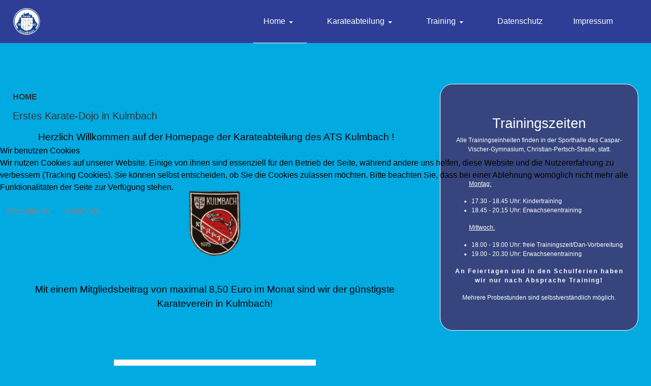

--- FILE ---
content_type: text/html; charset=utf-8
request_url: http://karate-kulmbach.de/index.php
body_size: 13818
content:
<!DOCTYPE html>
<html xmlns="http://www.w3.org/1999/xhtml" class="j5" xml:lang="de-de" lang="de-de" dir="ltr">

<head>
  
  <meta charset="utf-8">
	<meta name="generator" content="Joomla! - Open Source Content Management">
	<title>Home</title>
	<link href="/index.php?format=feed&amp;type=rss" rel="alternate" type="application/rss+xml" title="Home">
	<link href="/index.php?format=feed&amp;type=atom" rel="alternate" type="application/atom+xml" title="Home">
	<link href="images/Beitragsbilder/karate.png" rel="shortcut icon" type="image/vnd.microsoft.icon">
<link href="/plugins/system/t4/themes/base/vendors/font-awesome6/css/all.min.css?98069f" rel="stylesheet">
	<link href="/templates/ja_stark/css/animate.min.css?98069f" rel="stylesheet">
	<link href="/media/vendor/joomla-custom-elements/css/joomla-alert.min.css?0.4.1" rel="stylesheet">
	<link href="/plugins/system/cookiehint/css/redimstyle.css?98069f" rel="stylesheet">
	<link href="/templates/ja_stark/css/template.css?1499dcedf3d1581972c65c81da84171d" rel="stylesheet">
	<link href="/media/t4/css/14.css?01da917648b57da89e6462d5150c1f34" rel="stylesheet">
	<link href="/templates/ja_stark/local/css/custom.css?cf587120ec709b2b7746259cc80b167f" rel="stylesheet">
	<style>#redim-cookiehint-modal {position: fixed; top: 0; bottom: 0; left: 0; right: 0; z-index: 99998; display: flex; justify-content : center; align-items : center;}</style>
<script src="/media/vendor/jquery/js/jquery.min.js?3.7.1"></script>
	<script src="/media/legacy/js/jquery-noconflict.min.js?504da4"></script>
	<script src="/media/vendor/jquery-migrate/js/jquery-migrate.min.js?3.5.2"></script>
	<script src="/plugins/system/t4/themes/base/vendors/bootstrap/js/bootstrap.bundle.min.js?98069f"></script>
	<script src="/templates/ja_stark/js/html5lightbox/html5lightbox.js?98069f"></script>
	<script src="/templates/ja_stark/js/inview.js?98069f"></script>
	<script type="application/json" class="joomla-script-options new">{"joomla.jtext":{"ERROR":"Fehler","MESSAGE":"Nachricht","NOTICE":"Hinweis","WARNING":"Warnung","JCLOSE":"Schließen","JOK":"OK","JOPEN":"Öffnen"},"system.paths":{"root":"","rootFull":"http:\/\/karate-kulmbach.de\/","base":"","baseFull":"http:\/\/karate-kulmbach.de\/"},"csrf.token":"c28c2a2a701cdf073ede7998a157c40b","plg_system_schedulerunner":{"interval":300}}</script>
	<script src="/media/system/js/core.min.js?2cb912"></script>
	<script src="/media/system/js/messages.min.js?9a4811" type="module"></script>
	<script src="/media/vendor/bootstrap/js/dropdown.min.js?5.3.3" type="module"></script>
	<script src="/media/vendor/bootstrap/js/collapse.min.js?5.3.3" type="module"></script>
	<script src="/media/plg_system_schedulerunner/js/run-schedule.min.js?229d3b" type="module"></script>
	<script src="/templates/ja_stark/js/template.js"></script>
	<script src="/plugins/system/t4/themes/base/js/base.js?98069f"></script>
	<script src="/plugins/system/t4/themes/base/js/megamenu.js"></script>
	<script>(function() {  if (typeof gtag !== 'undefined') {       gtag('consent', 'denied', {         'ad_storage': 'denied',         'ad_user_data': 'denied',         'ad_personalization': 'denied',         'functionality_storage': 'denied',         'personalization_storage': 'denied',         'security_storage': 'denied',         'analytics_storage': 'denied'       });     } })();</script>


  <meta name="viewport"  content="width=device-width, initial-scale=1, maximum-scale=1, user-scalable=yes"/>
  <style>
    @-webkit-viewport   { width: device-width; }
    @-moz-viewport      { width: device-width; }
    @-ms-viewport       { width: device-width; }
    @-o-viewport        { width: device-width; }
    @viewport           { width: device-width; }
  </style>
  <meta name="HandheldFriendly" content="true"/>
  <meta name="apple-mobile-web-app-capable" content="YES"/>
  <!-- //META FOR IOS & HANDHELD -->
  
</head>

<body class="site-default navigation-default theme-default layout-default nav-breakpoint-lg com_content view-featured item-101" data-jver="5">
  
  
  <div class="t4-wrapper">
    <div class="t4-content">
      <div class="t4-content-inner">
        

<div id="t4-header" class="t4-section  t4-header  t4-palette-primary  t4-sticky">
<div class="t4-section-inner container"><div class="t4-row row">
<div class="t4-col logo col col-lg-2">
<div class="navbar-brand logo-image logo-control">
    <a href="http://karate-kulmbach.de/" title="Karate im ATS Kulmbach e.V.">
            <img class="logo-img-sm d-block d-sm-none" src="/images/layout/ats_logo_karate.png" alt="Karate im ATS Kulmbach e.V." />
      	
          <img class="logo-img d-none d-sm-block" width="55" height="56" src="/images/layout/ats_logo_karate.png" alt="Karate im ATS Kulmbach e.V." />
    
    </a>
  </div>

</div>
<div class="t4-col mainnav col">
<div class="t4-navbar">
  
<nav class="navbar navbar-expand-lg">
<button class="navbar-toggler" type="button" data-toggle="collapse" data-target="#t4-megamenu-mainmenu" aria-controls="t4-megamenu-mainmenu" aria-expanded="false" aria-label="Toggle navigation" style="display: none;">
    <i class="fa fa-bars toggle-bars"></i>
</button>
	<div id="t4-megamenu-mainmenu" class="t4-megamenu collapse navbar-collapse">

<ul class="nav navbar-nav level0"  itemscope="itemscope" itemtype="http://www.schema.org/SiteNavigationElement">
<li class="nav-item default current active dropdown mega" data-id="101" data-level="1" data-align="left"><a href="/index.php" itemprop="url" class="nav-link dropdown-toggle" aria-current="page" role="button" aria-haspopup="true" aria-expanded="false" data-toggle=""><span itemprop="name"><span class="menu-item-title">Home</span></span><i class="item-caret"></i></a>
<div class="dropdown-menu mega-dropdown-menu">
	<div class="mega-dropdown-inner">
	
			<div class="row">
											</div>
		
	</div>
</div>
</li>
<li class="nav-item dropdown parent" data-id="124" data-level="1"><a href="/index.php/karateabteilung" itemprop="url" class="nav-link dropdown-toggle" role="button" aria-haspopup="true" aria-expanded="false" data-toggle=""><span itemprop="name"><span class="menu-item-title">Karateabteilung</span></span><i class="item-caret"></i></a><div class="dropdown-menu level1" data-bs-popper="static"><div class="dropdown-menu-inner"><ul><li class="nav-item" data-id="130" data-level="2"><a href="/images/pdf/Aufnahmeformular.pdf" itemprop="url" class=" dropdown-item" onclick="window.open(this.href, 'targetWindow', 'toolbar=no,location=no,status=no,menubar=no,scrollbars=yes,resizable=yes,'); return false;"><span itemprop="name"><span class="menu-item-title">Aufnahmeantrag</span></span></a></li></ul></div></div></li><li class="nav-item dropdown parent" data-id="125" data-level="1"><a href="/index.php/training" itemprop="url" class="nav-link dropdown-toggle" role="button" aria-haspopup="true" aria-expanded="false" data-toggle=""><span itemprop="name"><span class="menu-item-title">Training</span></span><i class="item-caret"></i></a><div class="dropdown-menu level1" data-bs-popper="static"><div class="dropdown-menu-inner"><ul><li class="nav-item" data-id="136" data-level="2"><a href="/index.php/training/anfahrt" itemprop="url" class="dropdown-item"><span itemprop="name"><span class="menu-item-title">Anfahrt</span></span></a></li></ul></div></div></li><li class="nav-item" data-id="127" data-level="1"><a href="/index.php/datenschutz" itemprop="url" class="nav-link"><span itemprop="name"><span class="menu-item-title">Datenschutz</span></span></a></li><li class="nav-item" data-id="128" data-level="1"><a href="/index.php/impressum" itemprop="url" class="nav-link"><span itemprop="name"><span class="menu-item-title">Impressum</span></span></a></li></ul></div>
</nav>

  
</div>

</div>
</div></div>
</div>


<div id="t4-mainbody" class="t4-section  t4-mainbody">
<div class="t4-section-inner container"><div class="t4-row row">
<div class="t4-col component col-md">
<div id="system-message-container" aria-live="polite"></div>
<div class="blog-featured" itemscope itemtype="https://schema.org/Blog">
      <div class="page-header">
      <h1>
        Home      </h1>
    </div>
    
        <div class="blog-items items-leading ">
              <div class="blog-item" itemprop="blogPost" itemscope itemtype="https://schema.org/BlogPosting">
          <div class="blog-item-content"><!-- Double divs required for IE11 grid fallback -->
            

<div class="item-content">
			<div class="system-unpublished">
	
		
		
	<div class="page-header">
					<h2 itemprop="headline">
									Erstes Karate-Dojo in Kulmbach							</h2>
		
		
			</div>

			
	
		
		
	<p style="text-align: center;"> <span style="font-size: 14pt;">Herzlich Willkommen auf der Homepage der Karateabteilung des ATS Kulmbach !</span></p>
<p> </p>
<p style="text-align: center;"><span style="font-size: 14pt;"><img style="margin: 50px auto; width: 105px; display: block;" src="images/Beitragsbilder/Wimpel.gif" alt="Karate im ATS Kulmbach e.V." width="337" height="254"></span></p>
<div style="align: center;">
<p style="text-align: center;"><span style="font-size: 14pt;">Mit einem Mitgliedsbeitrag von maximal 8,50 Euro im Monat sind wir der günstigste Karateverein in Kulmbach!</span></p>
<p style="text-align: center;"> </p>
<p style="text-align: center;"> </p>
<p style="text-align: center;"><a href="images/Kata-Tag2025.pdf" target="_blank" rel="noopener"><img class="float-none" src="images/Kata-Tag2025.png" width="50%" height="50%" loading="lazy" data-path="local-images:/Kata-Tag2025.png"></a></p>
<p style="text-align: center;"> </p>
<p> </p>
</div> 
	
	
			</div>
	
</div>

          </div>
        </div>
                  </div>
  
  
  
  
</div>
</div>
<div class="t4-col news col-sm col-md-4">
<div class="t4-module module " id="Mod119"><div class="module-inner"><div class="module-ct">

<div class="custom"  >
	<p> </p>
<p> </p>
<div class="karatebox">
<table>
<tbody>
<tr>
<td>
<p> </p>
<div style="color: #ffffff; font-size: 12px;" align="center">
<h2 style="font-size: 20pt; color: #ffffff;">Trainingszeiten</h2>
<p class="karateswk">Alle Trainingseinheiten finden in der Sporthalle des Caspar-Vischer-Gymnasium, Christian-Pertsch-Straße, statt.</p>
<p> </p>
<p class="karateswk" style="text-align: left; text-decoration: underline; text-indent: 35px;">Montag:</p>
<ul class="karateswk">
<li style="text-align: left;">17.30 - 18.45 Uhr: Kindertraining</li>
<li style="text-align: left;">18.45 - 20.15 Uhr: Erwachsenentraining</li>
</ul>
<p class="karateswk" style="text-align: left; text-decoration: underline; text-indent: 35px;">Mittwoch:</p>
<ul class="karateswk">
<li style="text-align: left;">18.00 - 19.00 Uhr: freie Trainingszeit/Dan-Vorbereitung</li>
<li style="text-align: left;">19.00 - 20.30 Uhr: Erwachsenentraining</li>
</ul>
<p class="karateswk" style="font-weight: bold; letter-spacing: 2px;">An Feiertagen und in den Schulferien haben wir nur nach Absprache Training!</p>
<p class="karateswk">Mehrere Probestunden sind selbstverständlich möglich.</p>
<p> </p>
</div>
</td>
</tr>
</tbody>
</table>
</div>
<p> </p>
<p> </p></div>
</div></div></div>
</div>
</div></div>
</div>



<a href='javascript:' id='back-to-top'><i class='fa fa-chevron-up'></i></a>
      </div>
    </div>
  </div>
  

<script type="text/javascript">   function cookiehintsubmitnoc(obj) {     if (confirm("Eine Ablehnung wird die Funktionen der Website beeinträchtigen. Möchten Sie wirklich ablehnen?")) {       document.cookie = 'reDimCookieHint=-1; expires=0; path=/';       cookiehintfadeOut(document.getElementById('redim-cookiehint-modal'));       return true;     } else {       return false;     }   } </script> <div id="redim-cookiehint-modal">   <div id="redim-cookiehint">     <div class="cookiehead">       <span class="headline">Wir benutzen Cookies</span>     </div>     <div class="cookiecontent">   <p>Wir nutzen Cookies auf unserer Website. Einige von ihnen sind essenziell für den Betrieb der Seite, während andere uns helfen, diese Website und die Nutzererfahrung zu verbessern (Tracking Cookies). Sie können selbst entscheiden, ob Sie die Cookies zulassen möchten. Bitte beachten Sie, dass bei einer Ablehnung womöglich nicht mehr alle Funktionalitäten der Seite zur Verfügung stehen.</p>    </div>     <div class="cookiebuttons">       <a id="cookiehintsubmit" onclick="return cookiehintsubmit(this);" href="http://karate-kulmbach.de/index.php?rCH=2"         class="btn">Akzeptieren</a>               <a id="cookiehintsubmitno" href="https://www.google.de"             class="btn">Ablehnen</a>            <div class="text-center" id="cookiehintinfo">                     </div>      </div>     <div class="clr"></div>   </div> </div>     <script type="text/javascript">        document.addEventListener("DOMContentLoaded", function(event) {         if (!navigator.cookieEnabled){           document.getElementById('redim-cookiehint-modal').remove();         }       });        function cookiehintfadeOut(el) {         el.style.opacity = 1;         (function fade() {           if ((el.style.opacity -= .1) < 0) {             el.style.display = "none";           } else {             requestAnimationFrame(fade);           }         })();       }         function cookiehintsubmit(obj) {         document.cookie = 'reDimCookieHint=1; expires=Mon, 26 Jan 2026 23:59:59 GMT;57; path=/';         cookiehintfadeOut(document.getElementById('redim-cookiehint-modal'));         return true;       }        function cookiehintsubmitno(obj) {         document.cookie = 'reDimCookieHint=-1; expires=0; path=/';         cookiehintfadeOut(document.getElementById('redim-cookiehint-modal'));         return true;       }     </script>  
</body>
</html>


--- FILE ---
content_type: text/css
request_url: http://karate-kulmbach.de/media/t4/css/14.css?01da917648b57da89e6462d5150c1f34
body_size: 10010
content:

:root{
--color-primary:#36457e;
--color-secondary:#22cc99;
--color-success:#28a745;
--color-info:#17a2b8;
--color-warning:#ffc107;
--color-danger:#dc3545;
--color-light:#f8f9fa;
--color-dark:#111111;
--color-white:#01aae1;
--color-black:#000000;
--body-bg-color:#01aae1;
--body-text-color:#000000;
--body-link-color:#000000;
--body-link-hover-color:#000000;
--mainnav-text-color:#000000;
--mainnav-link-color:#000000;
--mainnav-link-hover-color:#000000;
--mainnav-link-active-color:#000000;
--footer-bg-color:#36457e;
--footer-text-color:#000000;
--footer-link-color:#000000;
--footer-link-hover-color:#000000;
}
/* Pattern: Dark */
.t4-palette-dark {
	color: #f8f9fa;
	background-color: #111111;
}
.t4-palette-dark a:not(.btn) {
	color: #22cc99;
}
.t4-palette-dark a:not(.btn):hover {
	color: #22cc99;
}
/* Heading */
.t4-palette-dark h1,
.t4-palette-dark h2,
.t4-palette-dark h3,
.t4-palette-dark h4,
.t4-palette-dark h5,
.t4-palette-dark h6 {
	color: #f8f9fa;
}
/* Module */
.t4-palette-dark .nav > li > a {
	color: #22cc99;
}
.t4-palette-dark .nav > li > a:hover,
.t4-palette-dark .nav > li > a:focus,
.t4-palette-dark .nav > li > a:active {
	color: #22cc99;
}
.layout-home .t4-sticky.t4-palette-dark {
	background-color: transparent;
}
.not-at-top .t4-sticky.t4-palette-dark {
	background-color: #111111;
}

/* Pattern: Primary */
.t4-palette-primary {
	color: #f8f9fa;
	background-color: #2e3d96;
}
.t4-palette-primary a:not(.btn) {
	color: #22cc99;
}
.t4-palette-primary a:not(.btn):hover {
	color: #22cc99;
}
/* Heading */
.t4-palette-primary h1,
.t4-palette-primary h2,
.t4-palette-primary h3,
.t4-palette-primary h4,
.t4-palette-primary h5,
.t4-palette-primary h6 {
	color: #f8f9fa;
}
/* Module */
.t4-palette-primary .nav > li > a {
	color: #22cc99;
}
.t4-palette-primary .nav > li > a:hover,
.t4-palette-primary .nav > li > a:focus,
.t4-palette-primary .nav > li > a:active {
	color: #22cc99;
}
.layout-home .t4-sticky.t4-palette-primary {
	background-color: transparent;
}
.not-at-top .t4-sticky.t4-palette-primary {
	background-color: #2e3d96;
}

/* Pattern: Karate */
.t4-palette-karate {
	color: #f8f9fa;
	background-color: #2e3d96;
}
.t4-palette-karate a:not(.btn) {
	color: #000000;
}
.t4-palette-karate a:not(.btn):hover {
	color: #e20c0c;
}
/* Heading */
.t4-palette-karate h1,
.t4-palette-karate h2,
.t4-palette-karate h3,
.t4-palette-karate h4,
.t4-palette-karate h5,
.t4-palette-karate h6 {
	color: #f8f9fa;
}
/* Module */
.t4-palette-karate .nav > li > a {
	color: #000000;
}
.t4-palette-karate .nav > li > a:hover,
.t4-palette-karate .nav > li > a:focus,
.t4-palette-karate .nav > li > a:active {
	color: #e20c0c;
}
.layout-home .t4-sticky.t4-palette-karate {
	background-color: transparent;
}
.not-at-top .t4-sticky.t4-palette-karate {
	background-color: #2e3d96;
}

/* Pattern: Gray */
.t4-palette-gray {
	color: #888888;
	background-color: #f8f9fa;
}
.t4-palette-gray a:not(.btn) {
	color: #22cc99;
}
.t4-palette-gray a:not(.btn):hover {
	color: #22cc99;
}
/* Heading */
.t4-palette-gray h1,
.t4-palette-gray h2,
.t4-palette-gray h3,
.t4-palette-gray h4,
.t4-palette-gray h5,
.t4-palette-gray h6 {
	color: #111111;
}
/* Module */
.t4-palette-gray .nav > li > a {
	color: #22cc99;
}
.t4-palette-gray .nav > li > a:hover,
.t4-palette-gray .nav > li > a:focus,
.t4-palette-gray .nav > li > a:active {
	color: #22cc99;
}
.layout-home .t4-sticky.t4-palette-gray {
	background-color: transparent;
}
.not-at-top .t4-sticky.t4-palette-gray {
	background-color: #f8f9fa;
}

/* Pattern: Transparent */
.t4-palette-transparent {
	color: #f8f9fa;
	background-color: rgba(255, 255, 255, 0);
}
.t4-palette-transparent a:not(.btn) {
	color: #22cc99;
}
.t4-palette-transparent a:not(.btn):hover {
	color: #22cc99;
}
/* Heading */
.t4-palette-transparent h1,
.t4-palette-transparent h2,
.t4-palette-transparent h3,
.t4-palette-transparent h4,
.t4-palette-transparent h5,
.t4-palette-transparent h6 {
	color: #f8f9fa;
}
/* Module */
.t4-palette-transparent .nav > li > a {
	color: #22cc99;
}
.t4-palette-transparent .nav > li > a:hover,
.t4-palette-transparent .nav > li > a:focus,
.t4-palette-transparent .nav > li > a:active {
	color: #22cc99;
}
.layout-home .t4-sticky.t4-palette-transparent {
	background-color: transparent;
}
.not-at-top .t4-sticky.t4-palette-transparent {
	background-color: rgba(255, 255, 255, 0);
}

/* Section: topbar */

#t4-topbar .bg-overlay {
	opacity: 0.5;
}

/* Section: header */
#t4-header {
	position: -webkit-sticky !important;
	position: sticky;
	top: 0;
	z-index: 10;
}
#t4-header .bg-overlay {
	opacity: 0.5;
}
#t4-header .bg-overlay-image {
	background-repeat: no-repeat;
	background-size: cover;
	background-position: 50% 50%;
	background-attachment: fixed;
}

/* Section: masthead */

#t4-masthead .bg-overlay {
	opacity: 1;
}
#t4-masthead .bg-overlay-image {
	background-image: url(/images/demo/bg/section-5.png);
	background-size: cover;
}

/* Section: mainbody */

#t4-mainbody .bg-overlay {
	opacity: 0.5;
}

/* Section: footer */

#t4-footer .bg-overlay {
	opacity: 0.5;
}

/* Section: footnav */

#t4-footnav .bg-overlay {
	opacity: 0.5;
}
/**
 * ------------------------------------------------------------------------
 * JA Stark Template
 * ------------------------------------------------------------------------
 * Copyright (C) 2004-2018 J.O.O.M Solutions Co., Ltd. All Rights Reserved.
 * @license - Copyrighted Commercial Software
 * Author: J.O.O.M Solutions Co., Ltd
 * Websites:  http://www.joomlart.com -  http://www.joomlancers.com
 * This file may not be redistributed in whole or significant part.
 * ------------------------------------------------------------------------
*/
:root {
  --primary: #36457e;
  --secondary: #22cc99;
  --success: #28a745;
  --info: #17a2b8;
  --warning: #ffc107;
  --danger: #dc3545;
  --light: #f8f9fa;
  --dark: #111111;
}
/* for megamenu animation duration */
.t4-megamenu.animate .dropdown.animating > .dropdown-menu {
  -webkit-transition-duration: 400ms;
  -o-transition-duration: 400ms;
  transition-duration: 400ms; 
}
html {
  font-size: 16px; 
}
body {
  background-color: #01aae1;
  color: #000000;
  font-family: inherit;
  font-size: 16px;
  font-style: inherit;
}
.t4-content {
  background-color: #01aae1; 
}
h1, h2, h3, h4, h5, h6 {
  font-family: inherit;
  font-style: inherit;
}
h1, .h1 {
  font-size: 60px; 
}
h2, .h2 {
  font-size: 50px; 
}
/* COLORS
--------------------------------------- */
/* Backgrounds Colors */
.bg-primary {
  background-color: #36457e !important; 
}
.bg-secondary {
  background-color: #22cc99 !important; 
}
.bg-success {
  background-color: #28a745 !important; 
}
.bg-info {
  background-color: #17a2b8 !important; 
}
.bg-warning {
  background-color: #ffc107 !important; 
}
.bg-danger {
  background-color: #dc3545 !important; 
}
.bg-light {
  background-color: #f8f9fa !important; 
}
.bg-dark {
  background-color: #111111 !important; 
}
/* Buttons Colors */
.btn.btn-primary {
  background-color: #36457e !important;
  border-color: #36457e !important; 
}
.btn.btn-primary:hover {
  opacity: 0.85; 
}
.btn.btn-secondary {
  background-color: #22cc99 !important;
  border-color: #22cc99 !important; 
}
.btn.btn-secondary:hover {
  opacity: 0.85; 
}
.btn.btn-success {
  background-color: #28a745 !important;
  border-color: #28a745 !important; 
}
.btn.btn-success:hover {
  opacity: 0.85; 
}
.btn.btn-info {
  background-color: #17a2b8 !important;
  border-color: #17a2b8 !important; 
}
.btn.btn-info:hover {
  opacity: 0.85; 
}
.btn.btn-warning {
  background-color: #ffc107 !important;
  border-color: #ffc107 !important; 
}
.btn.btn-warning:hover {
  opacity: 0.85; 
}
.btn.btn-danger {
  background-color: #dc3545 !important;
  border-color: #dc3545 !important; 
}
.btn.btn-danger:hover {
  opacity: 0.85; 
}
.btn.btn-light {
  background-color: #f8f9fa !important;
  border-color: #f8f9fa !important; 
}
.btn.btn-light:hover {
  opacity: 0.85; 
}
.btn.btn-dark {
  background-color: #111111 !important;
  border-color: #111111 !important; 
}
.btn.btn-dark:hover {
  opacity: 0.85; 
}
/* Text Colors */
.text-primary {
  color: #36457e !important; 
}
.text-secondary {
  color: #22cc99 !important; 
}
.text-success {
  color: #28a745 !important; 
}
.text-info {
  color: #17a2b8 !important; 
}
.text-warning {
  color: #ffc107 !important; 
}
.text-danger {
  color: #dc3545 !important; 
}
.text-light {
  color: #f8f9fa !important; 
}
.text-dark {
  color: #111111 !important; 
}
/* Badage Colors */
.badge-primary {
  background-color: #36457e; 
}
.badge-secondary {
  background-color: #22cc99; 
}
.badge-success {
  background-color: #28a745; 
}
.badge-info {
  background-color: #17a2b8; 
}
.badge-warning {
  background-color: #ffc107; 
}
.badge-danger {
  background-color: #dc3545; 
}
.badge-light {
  background-color: #f8f9fa; 
}
.badge-dark {
  background-color: #111111; 
}
/* TPL
--------------------------------------- */
.contact .contact-links ul li a:hover > span, .contact .contact-links ul li a:focus > span, .contact .contact-links ul li a:active > span {
  background: #36457e;
  border-color: #36457e; 
}
.t4-section.t4-pattern-primary {
  background: #36457e; 
}
  .t4-section.t4-pattern-primary .bg-overlay-image::after {
    background: #36457e; 
}
.acm-hero .btn.html5lightbox.primary,
.acm-hero .btn.html5link.primary {
  background: #36457e; 
}
.t4-megamenu .dropdown-menu ul > li a.nav-link:hover,
.t4-megamenu .dropdown-menu ul > li a.dropdown-item:hover {
  color: #22cc99; 
}
.t4-megamenu .dropdown-menu ul > .active a.nav-link,
.t4-megamenu .dropdown-menu ul > .active a.dropdown-item {
  color: #22cc99; 
}
.t4-megamenu .dropdown-menu .mega-nav > li a.nav-link:hover,
.t4-megamenu .dropdown-menu .mega-nav > li a.dropdown-item:hover {
  color: #22cc99; 
}
.t4-megamenu .dropdown-menu .mega-nav > .active a.nav-link,
.t4-megamenu .dropdown-menu .mega-nav > .active a.dropdown-item {
  color: #22cc99; 
}
.module-title {
  color: #22cc99; 
}
#t4-section-7 .t4-section-module .module-title {
  color: #22cc99; 
}

--- FILE ---
content_type: text/css
request_url: http://karate-kulmbach.de/templates/ja_stark/local/css/custom.css?cf587120ec709b2b7746259cc80b167f
body_size: 426
content:
.karatebox, .newsflash, .mod_sigpluskaratebox {
    background-color:#36457e;
    border: 1px solid #FFFFFF;
	border-radius: 25px;
	-webkit-border-radius: 25px;
	-moz-border-radius: 25px;
	box-shadow: 1px 2px 5px
	rgba(0,0,0,0.5)
    text-align:center;
    padding:20px;
}

.karateswk {
	color: #FFFFFF;
	font-size: 12px
}

img.team_icon {
  margin: 30px;
  width: 40px;
  opacity: 0.75;
  transition: opacity 0.28s ease;
}


